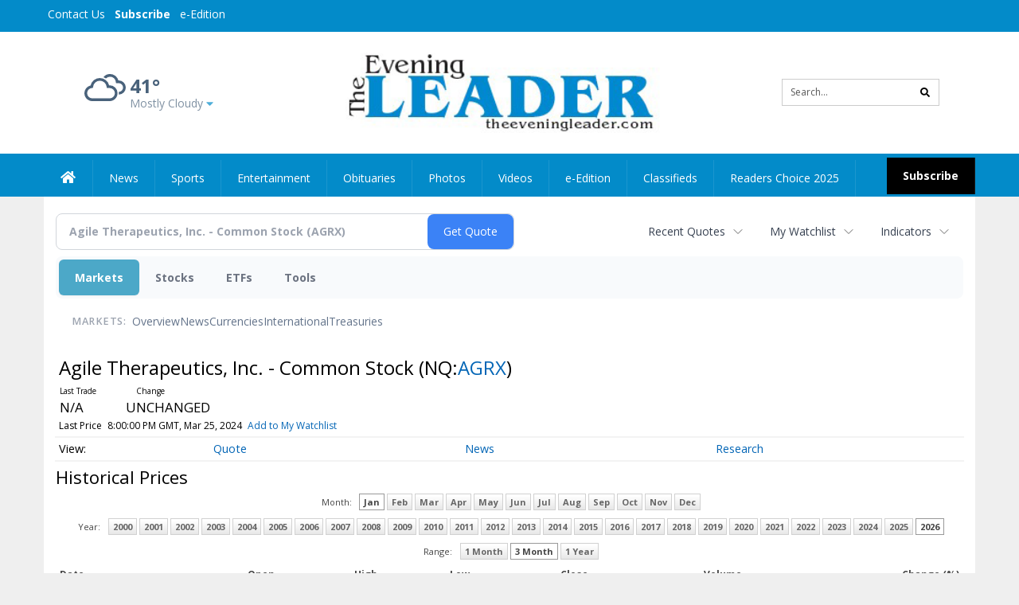

--- FILE ---
content_type: text/html; charset=utf-8
request_url: https://www.google.com/recaptcha/enterprise/anchor?ar=1&k=6LdF3BEhAAAAAEQUmLciJe0QwaHESwQFc2vwCWqh&co=aHR0cHM6Ly9idXNpbmVzcy50aGVldmVuaW5nbGVhZGVyLmNvbTo0NDM.&hl=en&v=9TiwnJFHeuIw_s0wSd3fiKfN&size=invisible&anchor-ms=20000&execute-ms=30000&cb=1s7bw4nponn5
body_size: 48155
content:
<!DOCTYPE HTML><html dir="ltr" lang="en"><head><meta http-equiv="Content-Type" content="text/html; charset=UTF-8">
<meta http-equiv="X-UA-Compatible" content="IE=edge">
<title>reCAPTCHA</title>
<style type="text/css">
/* cyrillic-ext */
@font-face {
  font-family: 'Roboto';
  font-style: normal;
  font-weight: 400;
  font-stretch: 100%;
  src: url(//fonts.gstatic.com/s/roboto/v48/KFO7CnqEu92Fr1ME7kSn66aGLdTylUAMa3GUBHMdazTgWw.woff2) format('woff2');
  unicode-range: U+0460-052F, U+1C80-1C8A, U+20B4, U+2DE0-2DFF, U+A640-A69F, U+FE2E-FE2F;
}
/* cyrillic */
@font-face {
  font-family: 'Roboto';
  font-style: normal;
  font-weight: 400;
  font-stretch: 100%;
  src: url(//fonts.gstatic.com/s/roboto/v48/KFO7CnqEu92Fr1ME7kSn66aGLdTylUAMa3iUBHMdazTgWw.woff2) format('woff2');
  unicode-range: U+0301, U+0400-045F, U+0490-0491, U+04B0-04B1, U+2116;
}
/* greek-ext */
@font-face {
  font-family: 'Roboto';
  font-style: normal;
  font-weight: 400;
  font-stretch: 100%;
  src: url(//fonts.gstatic.com/s/roboto/v48/KFO7CnqEu92Fr1ME7kSn66aGLdTylUAMa3CUBHMdazTgWw.woff2) format('woff2');
  unicode-range: U+1F00-1FFF;
}
/* greek */
@font-face {
  font-family: 'Roboto';
  font-style: normal;
  font-weight: 400;
  font-stretch: 100%;
  src: url(//fonts.gstatic.com/s/roboto/v48/KFO7CnqEu92Fr1ME7kSn66aGLdTylUAMa3-UBHMdazTgWw.woff2) format('woff2');
  unicode-range: U+0370-0377, U+037A-037F, U+0384-038A, U+038C, U+038E-03A1, U+03A3-03FF;
}
/* math */
@font-face {
  font-family: 'Roboto';
  font-style: normal;
  font-weight: 400;
  font-stretch: 100%;
  src: url(//fonts.gstatic.com/s/roboto/v48/KFO7CnqEu92Fr1ME7kSn66aGLdTylUAMawCUBHMdazTgWw.woff2) format('woff2');
  unicode-range: U+0302-0303, U+0305, U+0307-0308, U+0310, U+0312, U+0315, U+031A, U+0326-0327, U+032C, U+032F-0330, U+0332-0333, U+0338, U+033A, U+0346, U+034D, U+0391-03A1, U+03A3-03A9, U+03B1-03C9, U+03D1, U+03D5-03D6, U+03F0-03F1, U+03F4-03F5, U+2016-2017, U+2034-2038, U+203C, U+2040, U+2043, U+2047, U+2050, U+2057, U+205F, U+2070-2071, U+2074-208E, U+2090-209C, U+20D0-20DC, U+20E1, U+20E5-20EF, U+2100-2112, U+2114-2115, U+2117-2121, U+2123-214F, U+2190, U+2192, U+2194-21AE, U+21B0-21E5, U+21F1-21F2, U+21F4-2211, U+2213-2214, U+2216-22FF, U+2308-230B, U+2310, U+2319, U+231C-2321, U+2336-237A, U+237C, U+2395, U+239B-23B7, U+23D0, U+23DC-23E1, U+2474-2475, U+25AF, U+25B3, U+25B7, U+25BD, U+25C1, U+25CA, U+25CC, U+25FB, U+266D-266F, U+27C0-27FF, U+2900-2AFF, U+2B0E-2B11, U+2B30-2B4C, U+2BFE, U+3030, U+FF5B, U+FF5D, U+1D400-1D7FF, U+1EE00-1EEFF;
}
/* symbols */
@font-face {
  font-family: 'Roboto';
  font-style: normal;
  font-weight: 400;
  font-stretch: 100%;
  src: url(//fonts.gstatic.com/s/roboto/v48/KFO7CnqEu92Fr1ME7kSn66aGLdTylUAMaxKUBHMdazTgWw.woff2) format('woff2');
  unicode-range: U+0001-000C, U+000E-001F, U+007F-009F, U+20DD-20E0, U+20E2-20E4, U+2150-218F, U+2190, U+2192, U+2194-2199, U+21AF, U+21E6-21F0, U+21F3, U+2218-2219, U+2299, U+22C4-22C6, U+2300-243F, U+2440-244A, U+2460-24FF, U+25A0-27BF, U+2800-28FF, U+2921-2922, U+2981, U+29BF, U+29EB, U+2B00-2BFF, U+4DC0-4DFF, U+FFF9-FFFB, U+10140-1018E, U+10190-1019C, U+101A0, U+101D0-101FD, U+102E0-102FB, U+10E60-10E7E, U+1D2C0-1D2D3, U+1D2E0-1D37F, U+1F000-1F0FF, U+1F100-1F1AD, U+1F1E6-1F1FF, U+1F30D-1F30F, U+1F315, U+1F31C, U+1F31E, U+1F320-1F32C, U+1F336, U+1F378, U+1F37D, U+1F382, U+1F393-1F39F, U+1F3A7-1F3A8, U+1F3AC-1F3AF, U+1F3C2, U+1F3C4-1F3C6, U+1F3CA-1F3CE, U+1F3D4-1F3E0, U+1F3ED, U+1F3F1-1F3F3, U+1F3F5-1F3F7, U+1F408, U+1F415, U+1F41F, U+1F426, U+1F43F, U+1F441-1F442, U+1F444, U+1F446-1F449, U+1F44C-1F44E, U+1F453, U+1F46A, U+1F47D, U+1F4A3, U+1F4B0, U+1F4B3, U+1F4B9, U+1F4BB, U+1F4BF, U+1F4C8-1F4CB, U+1F4D6, U+1F4DA, U+1F4DF, U+1F4E3-1F4E6, U+1F4EA-1F4ED, U+1F4F7, U+1F4F9-1F4FB, U+1F4FD-1F4FE, U+1F503, U+1F507-1F50B, U+1F50D, U+1F512-1F513, U+1F53E-1F54A, U+1F54F-1F5FA, U+1F610, U+1F650-1F67F, U+1F687, U+1F68D, U+1F691, U+1F694, U+1F698, U+1F6AD, U+1F6B2, U+1F6B9-1F6BA, U+1F6BC, U+1F6C6-1F6CF, U+1F6D3-1F6D7, U+1F6E0-1F6EA, U+1F6F0-1F6F3, U+1F6F7-1F6FC, U+1F700-1F7FF, U+1F800-1F80B, U+1F810-1F847, U+1F850-1F859, U+1F860-1F887, U+1F890-1F8AD, U+1F8B0-1F8BB, U+1F8C0-1F8C1, U+1F900-1F90B, U+1F93B, U+1F946, U+1F984, U+1F996, U+1F9E9, U+1FA00-1FA6F, U+1FA70-1FA7C, U+1FA80-1FA89, U+1FA8F-1FAC6, U+1FACE-1FADC, U+1FADF-1FAE9, U+1FAF0-1FAF8, U+1FB00-1FBFF;
}
/* vietnamese */
@font-face {
  font-family: 'Roboto';
  font-style: normal;
  font-weight: 400;
  font-stretch: 100%;
  src: url(//fonts.gstatic.com/s/roboto/v48/KFO7CnqEu92Fr1ME7kSn66aGLdTylUAMa3OUBHMdazTgWw.woff2) format('woff2');
  unicode-range: U+0102-0103, U+0110-0111, U+0128-0129, U+0168-0169, U+01A0-01A1, U+01AF-01B0, U+0300-0301, U+0303-0304, U+0308-0309, U+0323, U+0329, U+1EA0-1EF9, U+20AB;
}
/* latin-ext */
@font-face {
  font-family: 'Roboto';
  font-style: normal;
  font-weight: 400;
  font-stretch: 100%;
  src: url(//fonts.gstatic.com/s/roboto/v48/KFO7CnqEu92Fr1ME7kSn66aGLdTylUAMa3KUBHMdazTgWw.woff2) format('woff2');
  unicode-range: U+0100-02BA, U+02BD-02C5, U+02C7-02CC, U+02CE-02D7, U+02DD-02FF, U+0304, U+0308, U+0329, U+1D00-1DBF, U+1E00-1E9F, U+1EF2-1EFF, U+2020, U+20A0-20AB, U+20AD-20C0, U+2113, U+2C60-2C7F, U+A720-A7FF;
}
/* latin */
@font-face {
  font-family: 'Roboto';
  font-style: normal;
  font-weight: 400;
  font-stretch: 100%;
  src: url(//fonts.gstatic.com/s/roboto/v48/KFO7CnqEu92Fr1ME7kSn66aGLdTylUAMa3yUBHMdazQ.woff2) format('woff2');
  unicode-range: U+0000-00FF, U+0131, U+0152-0153, U+02BB-02BC, U+02C6, U+02DA, U+02DC, U+0304, U+0308, U+0329, U+2000-206F, U+20AC, U+2122, U+2191, U+2193, U+2212, U+2215, U+FEFF, U+FFFD;
}
/* cyrillic-ext */
@font-face {
  font-family: 'Roboto';
  font-style: normal;
  font-weight: 500;
  font-stretch: 100%;
  src: url(//fonts.gstatic.com/s/roboto/v48/KFO7CnqEu92Fr1ME7kSn66aGLdTylUAMa3GUBHMdazTgWw.woff2) format('woff2');
  unicode-range: U+0460-052F, U+1C80-1C8A, U+20B4, U+2DE0-2DFF, U+A640-A69F, U+FE2E-FE2F;
}
/* cyrillic */
@font-face {
  font-family: 'Roboto';
  font-style: normal;
  font-weight: 500;
  font-stretch: 100%;
  src: url(//fonts.gstatic.com/s/roboto/v48/KFO7CnqEu92Fr1ME7kSn66aGLdTylUAMa3iUBHMdazTgWw.woff2) format('woff2');
  unicode-range: U+0301, U+0400-045F, U+0490-0491, U+04B0-04B1, U+2116;
}
/* greek-ext */
@font-face {
  font-family: 'Roboto';
  font-style: normal;
  font-weight: 500;
  font-stretch: 100%;
  src: url(//fonts.gstatic.com/s/roboto/v48/KFO7CnqEu92Fr1ME7kSn66aGLdTylUAMa3CUBHMdazTgWw.woff2) format('woff2');
  unicode-range: U+1F00-1FFF;
}
/* greek */
@font-face {
  font-family: 'Roboto';
  font-style: normal;
  font-weight: 500;
  font-stretch: 100%;
  src: url(//fonts.gstatic.com/s/roboto/v48/KFO7CnqEu92Fr1ME7kSn66aGLdTylUAMa3-UBHMdazTgWw.woff2) format('woff2');
  unicode-range: U+0370-0377, U+037A-037F, U+0384-038A, U+038C, U+038E-03A1, U+03A3-03FF;
}
/* math */
@font-face {
  font-family: 'Roboto';
  font-style: normal;
  font-weight: 500;
  font-stretch: 100%;
  src: url(//fonts.gstatic.com/s/roboto/v48/KFO7CnqEu92Fr1ME7kSn66aGLdTylUAMawCUBHMdazTgWw.woff2) format('woff2');
  unicode-range: U+0302-0303, U+0305, U+0307-0308, U+0310, U+0312, U+0315, U+031A, U+0326-0327, U+032C, U+032F-0330, U+0332-0333, U+0338, U+033A, U+0346, U+034D, U+0391-03A1, U+03A3-03A9, U+03B1-03C9, U+03D1, U+03D5-03D6, U+03F0-03F1, U+03F4-03F5, U+2016-2017, U+2034-2038, U+203C, U+2040, U+2043, U+2047, U+2050, U+2057, U+205F, U+2070-2071, U+2074-208E, U+2090-209C, U+20D0-20DC, U+20E1, U+20E5-20EF, U+2100-2112, U+2114-2115, U+2117-2121, U+2123-214F, U+2190, U+2192, U+2194-21AE, U+21B0-21E5, U+21F1-21F2, U+21F4-2211, U+2213-2214, U+2216-22FF, U+2308-230B, U+2310, U+2319, U+231C-2321, U+2336-237A, U+237C, U+2395, U+239B-23B7, U+23D0, U+23DC-23E1, U+2474-2475, U+25AF, U+25B3, U+25B7, U+25BD, U+25C1, U+25CA, U+25CC, U+25FB, U+266D-266F, U+27C0-27FF, U+2900-2AFF, U+2B0E-2B11, U+2B30-2B4C, U+2BFE, U+3030, U+FF5B, U+FF5D, U+1D400-1D7FF, U+1EE00-1EEFF;
}
/* symbols */
@font-face {
  font-family: 'Roboto';
  font-style: normal;
  font-weight: 500;
  font-stretch: 100%;
  src: url(//fonts.gstatic.com/s/roboto/v48/KFO7CnqEu92Fr1ME7kSn66aGLdTylUAMaxKUBHMdazTgWw.woff2) format('woff2');
  unicode-range: U+0001-000C, U+000E-001F, U+007F-009F, U+20DD-20E0, U+20E2-20E4, U+2150-218F, U+2190, U+2192, U+2194-2199, U+21AF, U+21E6-21F0, U+21F3, U+2218-2219, U+2299, U+22C4-22C6, U+2300-243F, U+2440-244A, U+2460-24FF, U+25A0-27BF, U+2800-28FF, U+2921-2922, U+2981, U+29BF, U+29EB, U+2B00-2BFF, U+4DC0-4DFF, U+FFF9-FFFB, U+10140-1018E, U+10190-1019C, U+101A0, U+101D0-101FD, U+102E0-102FB, U+10E60-10E7E, U+1D2C0-1D2D3, U+1D2E0-1D37F, U+1F000-1F0FF, U+1F100-1F1AD, U+1F1E6-1F1FF, U+1F30D-1F30F, U+1F315, U+1F31C, U+1F31E, U+1F320-1F32C, U+1F336, U+1F378, U+1F37D, U+1F382, U+1F393-1F39F, U+1F3A7-1F3A8, U+1F3AC-1F3AF, U+1F3C2, U+1F3C4-1F3C6, U+1F3CA-1F3CE, U+1F3D4-1F3E0, U+1F3ED, U+1F3F1-1F3F3, U+1F3F5-1F3F7, U+1F408, U+1F415, U+1F41F, U+1F426, U+1F43F, U+1F441-1F442, U+1F444, U+1F446-1F449, U+1F44C-1F44E, U+1F453, U+1F46A, U+1F47D, U+1F4A3, U+1F4B0, U+1F4B3, U+1F4B9, U+1F4BB, U+1F4BF, U+1F4C8-1F4CB, U+1F4D6, U+1F4DA, U+1F4DF, U+1F4E3-1F4E6, U+1F4EA-1F4ED, U+1F4F7, U+1F4F9-1F4FB, U+1F4FD-1F4FE, U+1F503, U+1F507-1F50B, U+1F50D, U+1F512-1F513, U+1F53E-1F54A, U+1F54F-1F5FA, U+1F610, U+1F650-1F67F, U+1F687, U+1F68D, U+1F691, U+1F694, U+1F698, U+1F6AD, U+1F6B2, U+1F6B9-1F6BA, U+1F6BC, U+1F6C6-1F6CF, U+1F6D3-1F6D7, U+1F6E0-1F6EA, U+1F6F0-1F6F3, U+1F6F7-1F6FC, U+1F700-1F7FF, U+1F800-1F80B, U+1F810-1F847, U+1F850-1F859, U+1F860-1F887, U+1F890-1F8AD, U+1F8B0-1F8BB, U+1F8C0-1F8C1, U+1F900-1F90B, U+1F93B, U+1F946, U+1F984, U+1F996, U+1F9E9, U+1FA00-1FA6F, U+1FA70-1FA7C, U+1FA80-1FA89, U+1FA8F-1FAC6, U+1FACE-1FADC, U+1FADF-1FAE9, U+1FAF0-1FAF8, U+1FB00-1FBFF;
}
/* vietnamese */
@font-face {
  font-family: 'Roboto';
  font-style: normal;
  font-weight: 500;
  font-stretch: 100%;
  src: url(//fonts.gstatic.com/s/roboto/v48/KFO7CnqEu92Fr1ME7kSn66aGLdTylUAMa3OUBHMdazTgWw.woff2) format('woff2');
  unicode-range: U+0102-0103, U+0110-0111, U+0128-0129, U+0168-0169, U+01A0-01A1, U+01AF-01B0, U+0300-0301, U+0303-0304, U+0308-0309, U+0323, U+0329, U+1EA0-1EF9, U+20AB;
}
/* latin-ext */
@font-face {
  font-family: 'Roboto';
  font-style: normal;
  font-weight: 500;
  font-stretch: 100%;
  src: url(//fonts.gstatic.com/s/roboto/v48/KFO7CnqEu92Fr1ME7kSn66aGLdTylUAMa3KUBHMdazTgWw.woff2) format('woff2');
  unicode-range: U+0100-02BA, U+02BD-02C5, U+02C7-02CC, U+02CE-02D7, U+02DD-02FF, U+0304, U+0308, U+0329, U+1D00-1DBF, U+1E00-1E9F, U+1EF2-1EFF, U+2020, U+20A0-20AB, U+20AD-20C0, U+2113, U+2C60-2C7F, U+A720-A7FF;
}
/* latin */
@font-face {
  font-family: 'Roboto';
  font-style: normal;
  font-weight: 500;
  font-stretch: 100%;
  src: url(//fonts.gstatic.com/s/roboto/v48/KFO7CnqEu92Fr1ME7kSn66aGLdTylUAMa3yUBHMdazQ.woff2) format('woff2');
  unicode-range: U+0000-00FF, U+0131, U+0152-0153, U+02BB-02BC, U+02C6, U+02DA, U+02DC, U+0304, U+0308, U+0329, U+2000-206F, U+20AC, U+2122, U+2191, U+2193, U+2212, U+2215, U+FEFF, U+FFFD;
}
/* cyrillic-ext */
@font-face {
  font-family: 'Roboto';
  font-style: normal;
  font-weight: 900;
  font-stretch: 100%;
  src: url(//fonts.gstatic.com/s/roboto/v48/KFO7CnqEu92Fr1ME7kSn66aGLdTylUAMa3GUBHMdazTgWw.woff2) format('woff2');
  unicode-range: U+0460-052F, U+1C80-1C8A, U+20B4, U+2DE0-2DFF, U+A640-A69F, U+FE2E-FE2F;
}
/* cyrillic */
@font-face {
  font-family: 'Roboto';
  font-style: normal;
  font-weight: 900;
  font-stretch: 100%;
  src: url(//fonts.gstatic.com/s/roboto/v48/KFO7CnqEu92Fr1ME7kSn66aGLdTylUAMa3iUBHMdazTgWw.woff2) format('woff2');
  unicode-range: U+0301, U+0400-045F, U+0490-0491, U+04B0-04B1, U+2116;
}
/* greek-ext */
@font-face {
  font-family: 'Roboto';
  font-style: normal;
  font-weight: 900;
  font-stretch: 100%;
  src: url(//fonts.gstatic.com/s/roboto/v48/KFO7CnqEu92Fr1ME7kSn66aGLdTylUAMa3CUBHMdazTgWw.woff2) format('woff2');
  unicode-range: U+1F00-1FFF;
}
/* greek */
@font-face {
  font-family: 'Roboto';
  font-style: normal;
  font-weight: 900;
  font-stretch: 100%;
  src: url(//fonts.gstatic.com/s/roboto/v48/KFO7CnqEu92Fr1ME7kSn66aGLdTylUAMa3-UBHMdazTgWw.woff2) format('woff2');
  unicode-range: U+0370-0377, U+037A-037F, U+0384-038A, U+038C, U+038E-03A1, U+03A3-03FF;
}
/* math */
@font-face {
  font-family: 'Roboto';
  font-style: normal;
  font-weight: 900;
  font-stretch: 100%;
  src: url(//fonts.gstatic.com/s/roboto/v48/KFO7CnqEu92Fr1ME7kSn66aGLdTylUAMawCUBHMdazTgWw.woff2) format('woff2');
  unicode-range: U+0302-0303, U+0305, U+0307-0308, U+0310, U+0312, U+0315, U+031A, U+0326-0327, U+032C, U+032F-0330, U+0332-0333, U+0338, U+033A, U+0346, U+034D, U+0391-03A1, U+03A3-03A9, U+03B1-03C9, U+03D1, U+03D5-03D6, U+03F0-03F1, U+03F4-03F5, U+2016-2017, U+2034-2038, U+203C, U+2040, U+2043, U+2047, U+2050, U+2057, U+205F, U+2070-2071, U+2074-208E, U+2090-209C, U+20D0-20DC, U+20E1, U+20E5-20EF, U+2100-2112, U+2114-2115, U+2117-2121, U+2123-214F, U+2190, U+2192, U+2194-21AE, U+21B0-21E5, U+21F1-21F2, U+21F4-2211, U+2213-2214, U+2216-22FF, U+2308-230B, U+2310, U+2319, U+231C-2321, U+2336-237A, U+237C, U+2395, U+239B-23B7, U+23D0, U+23DC-23E1, U+2474-2475, U+25AF, U+25B3, U+25B7, U+25BD, U+25C1, U+25CA, U+25CC, U+25FB, U+266D-266F, U+27C0-27FF, U+2900-2AFF, U+2B0E-2B11, U+2B30-2B4C, U+2BFE, U+3030, U+FF5B, U+FF5D, U+1D400-1D7FF, U+1EE00-1EEFF;
}
/* symbols */
@font-face {
  font-family: 'Roboto';
  font-style: normal;
  font-weight: 900;
  font-stretch: 100%;
  src: url(//fonts.gstatic.com/s/roboto/v48/KFO7CnqEu92Fr1ME7kSn66aGLdTylUAMaxKUBHMdazTgWw.woff2) format('woff2');
  unicode-range: U+0001-000C, U+000E-001F, U+007F-009F, U+20DD-20E0, U+20E2-20E4, U+2150-218F, U+2190, U+2192, U+2194-2199, U+21AF, U+21E6-21F0, U+21F3, U+2218-2219, U+2299, U+22C4-22C6, U+2300-243F, U+2440-244A, U+2460-24FF, U+25A0-27BF, U+2800-28FF, U+2921-2922, U+2981, U+29BF, U+29EB, U+2B00-2BFF, U+4DC0-4DFF, U+FFF9-FFFB, U+10140-1018E, U+10190-1019C, U+101A0, U+101D0-101FD, U+102E0-102FB, U+10E60-10E7E, U+1D2C0-1D2D3, U+1D2E0-1D37F, U+1F000-1F0FF, U+1F100-1F1AD, U+1F1E6-1F1FF, U+1F30D-1F30F, U+1F315, U+1F31C, U+1F31E, U+1F320-1F32C, U+1F336, U+1F378, U+1F37D, U+1F382, U+1F393-1F39F, U+1F3A7-1F3A8, U+1F3AC-1F3AF, U+1F3C2, U+1F3C4-1F3C6, U+1F3CA-1F3CE, U+1F3D4-1F3E0, U+1F3ED, U+1F3F1-1F3F3, U+1F3F5-1F3F7, U+1F408, U+1F415, U+1F41F, U+1F426, U+1F43F, U+1F441-1F442, U+1F444, U+1F446-1F449, U+1F44C-1F44E, U+1F453, U+1F46A, U+1F47D, U+1F4A3, U+1F4B0, U+1F4B3, U+1F4B9, U+1F4BB, U+1F4BF, U+1F4C8-1F4CB, U+1F4D6, U+1F4DA, U+1F4DF, U+1F4E3-1F4E6, U+1F4EA-1F4ED, U+1F4F7, U+1F4F9-1F4FB, U+1F4FD-1F4FE, U+1F503, U+1F507-1F50B, U+1F50D, U+1F512-1F513, U+1F53E-1F54A, U+1F54F-1F5FA, U+1F610, U+1F650-1F67F, U+1F687, U+1F68D, U+1F691, U+1F694, U+1F698, U+1F6AD, U+1F6B2, U+1F6B9-1F6BA, U+1F6BC, U+1F6C6-1F6CF, U+1F6D3-1F6D7, U+1F6E0-1F6EA, U+1F6F0-1F6F3, U+1F6F7-1F6FC, U+1F700-1F7FF, U+1F800-1F80B, U+1F810-1F847, U+1F850-1F859, U+1F860-1F887, U+1F890-1F8AD, U+1F8B0-1F8BB, U+1F8C0-1F8C1, U+1F900-1F90B, U+1F93B, U+1F946, U+1F984, U+1F996, U+1F9E9, U+1FA00-1FA6F, U+1FA70-1FA7C, U+1FA80-1FA89, U+1FA8F-1FAC6, U+1FACE-1FADC, U+1FADF-1FAE9, U+1FAF0-1FAF8, U+1FB00-1FBFF;
}
/* vietnamese */
@font-face {
  font-family: 'Roboto';
  font-style: normal;
  font-weight: 900;
  font-stretch: 100%;
  src: url(//fonts.gstatic.com/s/roboto/v48/KFO7CnqEu92Fr1ME7kSn66aGLdTylUAMa3OUBHMdazTgWw.woff2) format('woff2');
  unicode-range: U+0102-0103, U+0110-0111, U+0128-0129, U+0168-0169, U+01A0-01A1, U+01AF-01B0, U+0300-0301, U+0303-0304, U+0308-0309, U+0323, U+0329, U+1EA0-1EF9, U+20AB;
}
/* latin-ext */
@font-face {
  font-family: 'Roboto';
  font-style: normal;
  font-weight: 900;
  font-stretch: 100%;
  src: url(//fonts.gstatic.com/s/roboto/v48/KFO7CnqEu92Fr1ME7kSn66aGLdTylUAMa3KUBHMdazTgWw.woff2) format('woff2');
  unicode-range: U+0100-02BA, U+02BD-02C5, U+02C7-02CC, U+02CE-02D7, U+02DD-02FF, U+0304, U+0308, U+0329, U+1D00-1DBF, U+1E00-1E9F, U+1EF2-1EFF, U+2020, U+20A0-20AB, U+20AD-20C0, U+2113, U+2C60-2C7F, U+A720-A7FF;
}
/* latin */
@font-face {
  font-family: 'Roboto';
  font-style: normal;
  font-weight: 900;
  font-stretch: 100%;
  src: url(//fonts.gstatic.com/s/roboto/v48/KFO7CnqEu92Fr1ME7kSn66aGLdTylUAMa3yUBHMdazQ.woff2) format('woff2');
  unicode-range: U+0000-00FF, U+0131, U+0152-0153, U+02BB-02BC, U+02C6, U+02DA, U+02DC, U+0304, U+0308, U+0329, U+2000-206F, U+20AC, U+2122, U+2191, U+2193, U+2212, U+2215, U+FEFF, U+FFFD;
}

</style>
<link rel="stylesheet" type="text/css" href="https://www.gstatic.com/recaptcha/releases/9TiwnJFHeuIw_s0wSd3fiKfN/styles__ltr.css">
<script nonce="i6aQ9fRJw4HyZ0cCWWPEnQ" type="text/javascript">window['__recaptcha_api'] = 'https://www.google.com/recaptcha/enterprise/';</script>
<script type="text/javascript" src="https://www.gstatic.com/recaptcha/releases/9TiwnJFHeuIw_s0wSd3fiKfN/recaptcha__en.js" nonce="i6aQ9fRJw4HyZ0cCWWPEnQ">
      
    </script></head>
<body><div id="rc-anchor-alert" class="rc-anchor-alert"></div>
<input type="hidden" id="recaptcha-token" value="[base64]">
<script type="text/javascript" nonce="i6aQ9fRJw4HyZ0cCWWPEnQ">
      recaptcha.anchor.Main.init("[\x22ainput\x22,[\x22bgdata\x22,\x22\x22,\[base64]/[base64]/[base64]/[base64]/cjw8ejpyPj4+eil9Y2F0Y2gobCl7dGhyb3cgbDt9fSxIPWZ1bmN0aW9uKHcsdCx6KXtpZih3PT0xOTR8fHc9PTIwOCl0LnZbd10/dC52W3ddLmNvbmNhdCh6KTp0LnZbd109b2Yoeix0KTtlbHNle2lmKHQuYkImJnchPTMxNylyZXR1cm47dz09NjZ8fHc9PTEyMnx8dz09NDcwfHx3PT00NHx8dz09NDE2fHx3PT0zOTd8fHc9PTQyMXx8dz09Njh8fHc9PTcwfHx3PT0xODQ/[base64]/[base64]/[base64]/bmV3IGRbVl0oSlswXSk6cD09Mj9uZXcgZFtWXShKWzBdLEpbMV0pOnA9PTM/bmV3IGRbVl0oSlswXSxKWzFdLEpbMl0pOnA9PTQ/[base64]/[base64]/[base64]/[base64]\x22,\[base64]\x22,\x22wqjCkHYHwpHCicK9WcOiwovDgE4ZEjDCtcK4w47Co8K6CSlJaSs3c8KnwrvChcK4w7LCrFTDoiXDocKKw5nDtVtpX8K8acO4cF9yRcOlwqgYwrYLQk/Dr8OeRjZuNMK2woTCjwZvw45RFHEHfFDCvF/CtMK7w4bDpsOQAAfDvcK6w5LDisKTCDdKCUfCq8OFX0nCsgsrwqlDw6JuB2nDtsOjw5BOF0h3GMKpw7pHEMK+w7tnLWZFAzLDlWUqRcOlwpthwpLCr0LCpsODwpFsZsK4b1xnM14cwp/DvMOfVMKww5HDjAlVVWDCuWkewp9iw5vClW9nUAhjwrrCgDsSVkYlAcOCJ8Onw5kEw57DhgjDmlxVw7/DtA83w4XCtSsEPcOzwr9Cw4DDicOOw5zCosKHJcOqw4fDqVMfw5F2w7p8DsKwHsKAwpAUZMOTwoocwr4BSMOpw6w4FwDDucOOwp8Yw4wiTMKEIcOIwrrCmMOiWR1HWD/CuTjCnTbDnMKMSMO9wp7CvcOPBAIwNw/[base64]/CgcObHsKvY8K7wpDCoz7CjcKsdMKaCVY1w6DDhMKIw44SOcKAw4fCtRrDvMKWM8Kiw7Bsw73Cp8OmwrzClQg2w5Qow6jDk8O6NMKZw7zCv8KuacOlKAJHw6ZZwpxlwr/[base64]/DkMO+wrZ8wrLDiUbDo8KyJMKXFmnDj8KOXMK6wobCiDnCr8OKQ8KKZn/CqQXDusOsJCbCijvDs8KtVcKtJ2YvflZCHGnCgMKqw5UwwqVGPhFrw5/CkcKKw4bDkMKaw4PCgh8ZOcOBMAfDgAZ6w4HCgcOPc8OTwqfDqQPDn8KRwqRfJcKlwqfDiMONeSgva8KUw6/[base64]/Cjz/[base64]/[base64]/DihbCmcKKU2HDscO8acOEw5lESgcBTFLCvMOrYm3Dp287fxdgDw/CtmPDssO1QcOAJ8KUU37DhinDihvDiFtdwoQbRcOEaMO2wq/DlG8xTnrCj8KYKQ11w4hvw6AMw6owZgI3wrYrF3DCoA/Cg2NJwr7Cl8KJwoVbw5nDisO5eFpwUcKSSMOPw7xkacO7wod6MUVnw5/CnQ1nZMOcW8OkPsOZwqpRTcO1w6vDuj4QJkBSdsOHX8Kcw7M1bkLDnFV9L8OrwqLClXjDqykiw5jDhSXCusKhw4TDvE0bfnB9BMO4woo3K8KmwofDmcKGwrXDvTMsw7JzWmFcMMOlw67Cn3AYVsK4wpPCqlBKDEjCqRwsQsOBCcKiYQ/DpMOLScKGwr4zwrbDtwvDqyJWGgVrFlXDgMOYKGXDoMKTKcKXBkVLGcKMw4RXbMKswrVIw4XCljXCl8K/QkfCpjDDmnTDlcKqw5FdccKpworDlcOiGcO1w7vDscOIwpJwwoHDncOqEgoYw6HDvkYyQyTChcODFsOZJysbaMKyO8KEak82w6gtERDCgj3DjX/Cv8OQIcKFBMK9w5JGXWpRw51yPcONVyIIXRTCgcOAw5EFPExswopwwpXDpzvDhcOew5bDll0WEzsZEG8fw4JDwqN7w64jJ8O9ccOkV8OgfH4IFyHCmUM2UcOCeD8YwqDCqA1FwozDhGTCpELDocK+woHCssOzAsOBY8KhFEbCsULCs8OSw7/DpcKRORzDvsOtY8K1w4LDjAPDq8O/YsKzCw5daRknJ8OcwrfCqH3ClMOeAsOSw6nCrDrDscO4wr07wqUpw5lTGMORNWbDh8KOw6DDi8Orw4ASw7sIAQLDrV8rWMOFw4PCtH/DnsOkesO/ZcKtw79+wqfDsRHDj1wHEsO1HcOrFRRqQ8KcV8OAwrAhN8OrYHTDp8Knw63Dl8ONNmvCsWc2Y8K5KFfDjsOFw6k4w5ZsfioPTMOnPMKTw4rDuMOEw4/Co8Knw7TCp2nCtsKPw5xFQw/CihfDosKhSMOuw7PDqntow6/CqxgHwqvDqXjDhhAIc8OIwqAjw5J3w7PCuMOZw5TCljRWIiXDoMOCaVwIUMOcw7EnPyvClMONwpzCsxtVw4cZT2Qlwrguw7/CqcKOwpYcwqzCqsOzwpRFwpc7w6BvKF7CrjZAPhNpwpM5VlNhGMKpwp/[base64]/[base64]/ZF3DuijDtVxyVnbDgMKGwp4+bXfCt2TDlGHDhMK5E8OtWcOYwpJlCcK7eMOQw496wqXCkRBUwoUSG8OJwp7Dm8OFVsO0esOhVRDCocK2QsOmw5BDw4pTJmcMdsKtwq/Cv2fDrHnCi0jDksOIwrJ8wrAtwpPCqGZuP15Kw75MczjCjxYeUTTCrzzChFFhCDUgAgHCm8O7OcOBccOGwpnCsyfDjMKSHcOBw7pmeMO6HlbCssK4ZFNvNcO2A0rDpsOdTjzClsOnw67DhcOiMcO/M8KfSQFnAy3DrsKqIAXCh8Kfw7zCj8ObbDzCvSk+DcKRF1zCo8Kzw4Y/KsKbw7JKUMOcEMKJwqvCp8KEwrfCksOXw6p9QsKkwo4QBSsmwprChMO/HA1YMCNfwoUNwpRBZMOMXMKEw5RzMMKawqkWw797wpPCjzwiw6Qiw60WJXo5wofCgmh0ZsORw7x8w4Q0w6d1TsOAw5rDtMKnw5woR8OIcEXDqg/CsMOvwqjDqAzDu2PDiMOQwrfCtzbCuXzDhiPCt8Oawp3ClcOFFcOXw7MkI8OMS8KSMMOYLcK0w6o2w7hCw4fDpMKQw4N6L8KlwrvDjh1TPMKuw5dUw5Myw6xkw691FMKMDMOtIsOwKhk7aBtMYyPDvgzDrMKGFMOhwpBSbQsWAsODwqjDmATDhFRhH8Kmw6/Cs8O9w4fDrcKpAcOOw7HDqwPClMOnwoTDoEVLCsO6wo5KwrZnwqBpwplKwrJ5wq1YHRtFMsKKWcKww4RgRsK9wovDmMKew5vDusKKO8KSCADCo8K2AytCCcOWY37Dg8K7Y8KRMDh8FMOiGX0HwpjDjyYqesKww7oKw5rCl8KLwqrCn8KUw5/CvD3CqF7CisOofXFGdC8mwonCtk7DjhzCtiPCtMKSw7kawpkGw5FTWXRfcxrCvn8SwrRIw6B/[base64]/CmBTDrcKjwqEqE8Otw7jDj3/CjnjDq8Kjwr4qV0odw5EFwrYTcMOHFMOUwrnCmiHCjGTChcKtYQxVWMKFwoHCj8O+wpjDhcKhNzIZXy3DizXDjsKQQHE9RMKhYsO1w7TDr8O4C8Kzw4kiS8KUwoZlG8OOw7fDklsiw5LDssKvE8O8w71tw59Rw7/CoMOkasK9wox8w5PDksKSIw/Dk0lQw7DCkcOFSHDDgSPCusKfGcOeMhrCncKAT8OPXQQAwr1nG8KFaiQewqU2KCNdwq5Lwq1QUcOSWMOJw7dvenTDj2DCvh8kwpzDqMKLwoNVWsK4w5bDqjLDgAXCg159H8Klwr3CjjTCpMKtD8O3OsKhw50WwoprekZxPFXDqsOXNg/DoMKvwozCjMO2ZxcxGMKVw4EpwrDChUFdXydDwow6w5IwOGFJK8Oiw7dxfV/Cj0HDrDsYwo/DmcO6w4o/w43DqSpjw6/CucKgTMOKNW8TXnR1w6jCpRnDtCo6XxTCoMOVb8KvwqUkwppRYMKLwrjDoF3DuQ12wpM0WMO7AcK5wp3Cpw9cwp1QJFbDm8K+wqnCh0fCqsK0wpZXwrZPHgrCkTB9TX3DiC/[base64]/ClsK+GMKBwpTDj2jCnsO3woQCwoDDi2BHHQMxXcKdw7c9wqfDrcKOVMOmw5fCksK9w6fDq8OAIy59NsKWVsOhQCQeV0rCqC4Lwq0bCAnDuMO5O8O7CMKgwpsaw7TCnjhCw4PCo8KnYMODDCPDt8Krwp1/ahHDjcKTHndUwqsQbcOgw7giw4XCqATCjS/CvRjDmMONEcKiwqfDogjDuMKWw7bDq2h8PcKQAsO+w6XDvWbCqsKWa8KjwobCq8K7HQYDwqjCr1HDijjDiDJtU8OzX2VTGMOpw7vCg8KtOkDCtj/CiQ/ChcKAw5FMwrsEJcOCw7rDusO+w6EFwr80GsO1FBtDwqVxKXbDg8OUD8O8w4HCmj0tFArClxLDgsOFwoPCuMOJw7/[base64]/BsOWwo8tw4LCkyLCoMOBN3w8DnTDqkXCqytcwolhRcOLMno/[base64]/ClDoaEmDDlcK2woDDixHDt8OhGlTDhsOUPSNtw4NzwonDt8KafB/DscO1N0wGG8KoYi/DuDnDuMOxT2DCsTsRAcKKwobClcK7c8Ouw4rCtQQTwr5vwrBvJSTCjcOhDMKlwqlLZ2NMChhmCMKoAChjU3/Dvj4JHxxjw5bCrC/[base64]/DlBAYwpfDt8OQIxPDp8K4LiREIsKaw5HDlsKkw73CqDHCtsOoBXrCqsKMw4AewovCkDPCvcKdcMO7w7JleUEiw5bCqE1QRSfDojpkdCYYw4UXw4vDgsKAw7MOTmAfcyx5wpbDoW3Ds0Y8OsOMLDrDucKqdU7DmETDpsOcEkdJJMKHw4/DhFcxw6zCkMOcd8OTw7/CusOBw7lKw5rDssKrXwjCsxlUwo3Cv8KYw5RHWCrDscO2QcOGw60VG8O/w4/[base64]/PkNiLmtLw4MfDnvDs8OhWsOZwqbDvxHCocOLHcOgZFRyworDg8K3SgATwpA0aMOfw4XDnxDDm8Kae1fCrMKbw47CscO1w5cDw4fCjsKdDDM0w4bCknrCvxbCon84UxE1dy5owo/CtMOtw74ww6nClMKddlXDhcK/[base64]/Dp8KhUxnDrRnCkMOxMxN0wr0Mw48cw4Jqw47Ch18Iw4MPJMOww68/wpzDsB56W8Ocw6HDvcOcHsKyRgJ6LUECcTLDjcOXQcO5JcOrw74tcsOPCcOuR8OcEsKWwq/ChgPDnTh5RgHDt8KlUCzCmcOSw5jCh8OrBinDhcOHeS5HQQvDo2plwqPCssKtcsOnWsOYw7rDuj3CmWJ1w6HDpsK4Dh/[base64]/CvsK9CwHCrcKfRF3DhjQMw6EVRcKVHsOZN8Oywooww7DDrj1Jw6lpw6IIw5l0wrJiecOhI0N7wolawopsCgDCsMOhw5nCqy05wrlvbsKhworDgsKxQG5qw7LCjBnCrHnDvcOwbSBLw6rCnXYYw4zCkyltRHTDn8OTwosvwrbDk8KOwoE/woNHXcO1w6jDiVTCisOFw7nCkMKswoAcw4sXBDzDuTJswoskw7VXGwrCsywsH8OTYgxxewDDhsKtwpnConzCvsOvw6cHA8K2CsO/[base64]/CtAZhfl3CuzYawponwrRnbUcaP8Oyw63ChcKawoFhw5TCusKWNAHCicOmwrxqwrHCvUzCgcOqNhbCg8Kxw5dMw5oGwo3DosKgwokKwrLCo0LDocK0wqFEHiPCnsKQSVfDhGARa37Cm8Oxb8KSY8Ogw7NdCMKaw5Z6FHh/CCzCrggZNBd8w59/Ul89eRYKSU8Vw5U8w7Ekwp4ewpzCuikywpMlw6NfasOjw707K8K3MMOyw5BYw4tzWlFrwow0EsKGw6pGw6PDvldYw6I6HcKqIQdtwoTDrcO7U8OtwoowAjwdP8OeOwjDjT99w63DgMOZNm/DgyzCuMOWGMKVVsK6Y8O3wofCg3AiwqQQw6HDmXPCnMOBIMOpwo3ChcOmw58GwrgGw4oiEijCv8KxIsKtM8OKelDDjkDCt8K3w5/CrEUBwqwCw6XCvMOiw7Vwwr/ChsOfU8KrXMO8JMKFQC7Dr1F7w5XDu19DCiHDv8ODBT17GMKcDMKWw7Q2HETDkMKie8OkcjXDhEDCicKXwoHCpGYiw6QMw4YDw6vDiC3Dt8KZI09/[base64]/IWx5w4/[base64]/CpWlGJkcJwqE9I8OFw4jCm8OsYMKkHx9neAoZwr5OwrzCmcOdJxxIUcKpw4M9w4JFBEVVHW/Dk8K8TxEzUBvChMOHw6LDhhHCiMO5ZgJjLwjDvsOBATDCh8Oaw7bDjj7DkyYBVMKIw7Iow7jCuil7wrfDl3EyH8O4w40iw7tfw5IgJMK7MMOdWMOvPcKSwpwowoQyw7dXV8OaPsOGAMKSw5nCs8K/w4fDuDNZw7jDk0w3B8OecsKWfcKEa8OlE2hFWsOBwpDDtsOiwpbCmcK4YHZALMKqQmN9wpXDlMKKw7zCqcKMCcOPFitLbFdyU2JcVsOld8KZwp/CrMKCwo0gw6/Cm8OLw7FAZcOhTMOIQcOdw44swp/CrsOjwrDDhMK5wrkJBU/DuU/Ci8OkCmLCvcKTw4bDrmLDoE7ChsKYwqhRHMOcf8OXw6LChxTDjxdCwoDDgcKhYsO9w4XDm8Ouw7l5R8Ktw5rDuMOpJsKpwp5WNMKPayTDqcKPw6XCoBQ/w5PDlcKLQWXDv2TDvcKdw7Vbw4Q9bsKUw5N5Y8OSXQrCmMKNMTnClHLDri1LYMOEU1TDnULDtC7Cj3HDhGPDiVhUVcOXTcKawojDicKrwoHDmjzDhFDDvE3CmMKgw48+MxbDizPCgRDCscKhGcOxwrZ2woQtecKrfHVUw7JWSAR5wq7ChMOYDMKCFxfDpmXCs8O+wp/CnTFZwprDsnrDuXsoAwHDv2g5ZCjDt8O0LMOEw4USw59Dw7EcdR90JlDCosK2w4XCgWRsw5rCrQ7DmRXDjMKUw5cNMUIgRsKyw6jDnsKSWcK0w5NPwpATw4VDF8KpwrV6w5Eiwq5vP8OmLQ9MWMKqw6Q1wp7DrsOdwpopw63DigLDii/CocKJKGFmHcOJT8KtGmlCw6Vqw4lhwo05wqh3w73DqQTDvMKIMMOUw7Udw5DDp8KdKMK/w4HDkgpZSiXDrwrCrcKoK8KVF8OSGDZQw6IGw7DDomMewofDnHNMbsOZfGzCq8OAJsOeQ1xmEsObwoIMwqIOw6XDmyTDlT1Fw7cfTnHCrMOFw5DDhsKCwograA4cw41wwojCtsORw61+wo5jwo/[base64]/CvHsYw5nDmcOJIHnCmsOgwqXDp8OmwqnCkiXDl8K/b8OAHMKTwq/CrsKGw4bCmcOzw5fClMK3wpREfVIPwrXDi1rCiyxRT8KiXMK6wrLCu8Otw6UUwrzCssKtw5g1TARrLQRUwqNvw4vDmMOPTMOQAgHCscOSwpjCmsOnHsO4G8OqQcKwXcO9eyPDhirCnVHDuH/[base64]/[base64]/esK9wpQZw73CtMOyM8K+fQPDihcAwrAzYcKnwozDpcKjwq4Kwp5/QSzDqk3CpB/CvnDDmwlnwrglOw8rDHNew7o1HMORwqPDkBvDpMOvNG/CmwrChTXDgFZScBwySQFyw6VSVsOjf8OPw6MGbE/CnsKKw57DhwfDq8OiUx8SK3PDo8OLwpJOw4Y+woDDtFEQEsKgPcOFck3CuSkVwqLDg8KtwpcjwpgZfMOZw60dw6g/wpEDRMK6w7DDpcKXGMOcI1zCohpOwrTChjjDj8Kdw7oZGMOdw53CngxqIVnDrmc4ElPDoVlAw7HCqMOxw5xOTzMlIMOFwrHDhsOMaMOtw4FJwo0Zb8OuwqtTTsK4VBI7NDJ4wo3CtsOywo7CscOhOjAEwoEeesK5RQ/CjWLCm8KTw4oEEy9gwpt8wqhSFsO6bcOSw7Ylc3lkWwXCp8OXQ8OVe8KKCsO2w58cwqJPwqDCnMK9w7owL2nCncK9w7o7A2LDj8Ouw6/CicO1w4J5wpFPQBLDj1vCrDfCpcKAw5DCpgNdK8KKwq7DsiVENQHDghURwpk7LcKIAAJXbFTDh1Bvw7VDwqnDiADDtWUowrsBHU/CiCHCvcOowrEFciTDk8OBwpvCoMKjwo0ge8O2IynDnsOIRBlBw5BLDRdHbcO7JsKpMGbDkjcZWEzCtG9CwpVXIm/[base64]/[base64]/ClMKAw7zCrsKdw50LRcOKwrzDiybDicOQQsOxKjnCpcKIXDrCr8Ocw7xawpfCscOWwp0LLw/CksKEVgI3w4TCowNsw4TDnzBlf30Kw49Uwr5oa8O/[base64]/Cu07CgjzDqQ50bsKCwo/ChMKbw6TCgy94wrrDuMOWaQLClMO+w4jCq8ObUzYqwo3CjS4BP01Uw7nDgcOPw5TCrUBNCWnDihXCl8KkMcKDE1BXw6rDi8KVAMKMwrNNw7ptw6/CrWHCt30/[base64]/wqJAw7HDmsK2w54bw7bCqMKnWyU3w6UNQcKhXxLDuMOKIMKbdDEIw5TDkALDl8KCZmZxMcOswrLDhTkLwpjDtsOdw51Pw7vDpV5XL8KfcMOANGrDgsKBcWp9w5orIMO2BV3Dn1lzwpsTwpMvwqd0by7CkyjCp1/DqhTDmkTDuMOVPXp9djRhwoDDmj5pwqPChsKdwqMVwo/DlcK8IxsmwrF3wqd5VsK3CELCjXvDlMK3XkFvPBHDl8KTfX/CgG0gwpwsw4oAezw5YjnCscK/[base64]/[base64]/woPCicO2wpBkwrLCphXDqyVCc03Crj/DhcKLwrV9woTDihXCqCsZwpbCtcKew4zCrDQXwpDDjmfCiMKxaMKzw63DpMKxw6XCm1UkwqEEwovCgsOcRsKNwrzCixYKJzZpYMKxwqtgegkXw5t5V8KWwrLCpcOLB1bCj8O/BsOJbsKwBxYlwpLCs8KYTFvCs8KXImLClMKRYcK0wq5/[base64]/Do25SAx7DhMO/[base64]/[base64]/w7vCk8KRVCPDkhHDmsKbJj1BwojDn3lnw6glF8KfbcOlSDInwqRtQsOGF3IQwp8cwq/Du8K6FMK7dSfCvyrCmQzDpkTChMKRw7DDm8O6w6JpAcOmfTAZYwwrBBrDjWPCvTTDilPDmSZZCMK4HcOCwo/DnhjDs1zDrMKTXTzDksKAC8O+wrnDpcKUVcOhNsKIw40cP0IPw4bDlX3CrcKKw7/CkW7ChFPDoxRrw4/Cn8O0wogpWsKPw5TCsjXDj8OYMRvCqsOSwrolUgtfC8OzBEFkwp9zTMOnwoLCjMK+KsKtw7rDpcK7wpLCkjhAwoQ0wpgsw6HChsKqWU7CuGnCpcOtQQYQwohHw418DsKScDUcwp3CisOow7AOLTg/bcOuS8KGWsKMfRwXwq1Zw51/RcK0PsOJLsONY8O8wrZqw5DCisKRw6XCoUgtYcOiw4wKwqjDk8KHwo8rwoR9Jk1+TcOxw7MKw4gHUjfDoXzDrcOjDTXDiMOAwo3Csj3DnA9aYQQ2AUjDmFnCl8KhWQxCwrPCq8KkIhMHNcOBIgwzwo1pw59HMcOOwpzCvD8ywq0GAV/DoxfDj8OAw5ghZ8OaVcOlwqwYeizDlcKQwo/DucK6w4zCn8KrVRLCsMKLG8KEw5U4KEJlAQfCkMKww67Cl8OYwr7DtR0sGzlcGDvChcKVEsOwDsKmw7DDnsOCwoBnTcOxT8Kww4vDn8OKwqbCpQEfF8KEOkkCGMKXw4QdQ8K/dsKdwo7Cu8KlFCRnDTXDu8O3Z8OFSw00CGPDlsOISlJHZDgew4dUwpAjQcOJw5ldw4/Dq3p/[base64]/DkcOHwpnDu8K2woZ2fA/CkUZlwoc5P8KcwqvCn3ZnCTfDmsOlF8O1dRJ0w4zDqUrCkkpDw71Nw77CgMOqFzlue31Sa8KHXcKobMK8w6LChMOfwo0qwrAYVUXCgcOILA0Ywr3CtMKlcys3a8KECFTCgSoOwpMuK8ODw54hwpRFHFpFIxZhw6okC8K5w67Dsi0/QyTCuMKOV1jCnsOEwo9UAzhEMHfDqU7ChsKXw6/DicKrSMOfwpMVw6rCv8KWIcOPVsOOHF9Iw4hMIMOlw69ow4/[base64]/CisKjwqrCjMKLw4AMwqrCmcO6wpfDpnnDo3RoBRQVQhxjw6dpD8OkwqdnwobDiX0OEW3CilEJwqcgwpZnw4rDgDfCmHkHw63CqzszwoPDmhfDrGpHwqJXw6UFwrIyZ3PCnMK4e8O9w4XCgcOjwp5Zwolzag4gbitIcE/[base64]/wrnCocORw4nDrFE3w7d9woJjwrYFwrvCiW3CrSLDssKOTCvCgsOjWWvClcKGFnDDpcOmMHswVVdgwrrDkQoGwoYFw61xwpwhwqdXYjnCk1kWMcKaw7rCosOhQsKyXjbDn0U9w5ULwrjCjcKnS2tTwo/DgMKfGUrDosKOwqzCmnPDi8KXwrE+LsKIw6FYZArDmMK8wrXDsgfCvwLDksOCAFTCj8O8Zn/CpsKbw6Q8woPCphZfw7rCkW3DvxfDs8KKw7LDhUInw7jDucKwwpPDnXzCkMKAw4/DpMOdWcK8PDEVNsKVSmkDbl8iw4Agw53Dth/ChlHDmMOVHg/DpBTCi8KaCMKmwrHCusOcw4c3w4TDoH3Cq2QOaGYmw7/Djz7DvMOuw4zCrMKidsOtw54ICltHwoMXQXZ8U2ULW8KqESvDl8KvNzYywoYcw7/DoMOMDsKPVmDDlC1tw6BUDlLCqiMEQMKNw7TDvmnCtgRwAcOdLzhfwonCkEBGw4RpEMKiw7/DmMOZfsOew4DCqnfDtXNSw4VVwpLDhsObwqp8AMKgwofDjMKFw6JpIsKPcsOIdmzCmAnDs8KfwrpwFsOcP8KxwrYvcMKowo7Ckh0rwrzDpQ/CkVgrMnwIwoh0b8Ohw7fDrlfCisKVwoDDuVUxAsOdHsKlTXLCpmTCiA5pN37Djg1yFsOiUC7DnsOZw44OCmXDk2LDs3XDh8O0GsKVZcKpwpnDi8OIwoYOAVtbw6/[base64]/wojCvU43CMOpaW05wpt1McKrfmHCsMK1Zy/DlVc9w5NGHMK9KcKuw6k/cMKuVzbCmA5XwqUCwrlbfB1hQsKUbsKYwotvesKXQ8OlRVQlwrDDlDnDg8KXwrNNLGQJZxEFwr7DvcO2w47CgcO0dj/DpkVOLsOJwpMqJsOnw47CphQow6XCusKVPD9zwqU+e8KyKMKXwrZuKFDDmTtdU8OYKSbCvMKXLMKtR3PDnnrDqsOMag8Vw45GwqzDjw/CjgnCqxzDgMOKwoLChsKnPMKZw5FDFcOvw65Jwqx0a8OiEzPCt14mw4TDgsKhw6jDll/CqQvCiTlMbcOuZsKKVAbDn8OswpJgwr0FBDvCjA3DoMKzwrLCosOZwpbDosKGw63CmXjDsGEGJxDDpAxqw4nDkMOuBUU3PTV1w5/[base64]/DhEtBDV3CmcOVTXDComxiw4nDt8K+SD7DgcOlwqFDwrAPJMKoD8KfenHDmmHCizsuw61ef3HCn8KXw5/DgcOmw7DCmMKGw7kAwoRdwq3DpsKewp7Ch8ONwr8pw77CmhDCoXN6w5XDlMKiw7LDgsOTwpLDmcK9ElvCksKuW3sJLsKPfsKJKzDCjsKjw5xQw5fCgMOowp/DohZZUMK7HsK+wqvCjMKgMEvCrR1cw4/DtsK/wqnDh8KWwqILw6YswpHDtMOdw6zDtMKlCsKdTDnDncK3IcKMdX/ChsOjTVbCr8KYXkTCkcOwPMOsQcOnwqkuw585wqxtwonDgTbCp8OKVMKXw57DuQ3DmQM/FFbCpFENKXTDpTvDjH7DnzbCmMK3wrBww6DCpMOxwqoMw4IIcnpkwogBUMOZasOrI8KbwoVfw6BIw5bDihnDkMKgZsKYw5zCg8Ocw79ATEHCoR/CnsKtwr7DhTRCTQVdw5JSFsKTwqd8UsOww7pBwrJcDMOFagcfwrDDksOeBsOFw4JxZBLCoQjCpSTCmEheByvCpC3DgsOKQQUkw49ew4jDmV0iGiAdYMKoJQvCpsO7fcOkwodMV8OMw4lwwr/DjsOxwrgbwogQw4lFbMKaw7IqK0fDlhACwoY6wq3Cm8OYPSYIUsOSTD7DjHPCoFllBT08wpNiwojCpj7Dun/CjHEuwpDCqn/CgF9Ywq9Ww4HCuhPDusKCw4IBCGA/OcK8w4HChMOJwrXDkcOQw4TDpWoLKcK5wrhmwpzCssKtP3EhwoHDlXF+VcOtw4fDpMO1YMOXw7M4DcOMUcO1cm8Aw7kgX8Kvw6nDoQ3CjMO2bgIIRm0Tw5bCpzBEw7HDtzh0AMKywpMlFcOpw6bDsA/DjsO+wqrDsUl0JCbDj8KeZFzDh053JTXDrMO8wozChcOFwpXCvBXCvsKHLwPCksKIwpQyw43DgGF1w6chAsKCJcKhw6/Dk8OmUB5jw7nDoFUKfAZUW8Kww7xIRcORwqXCrUTDoTYvUsOeA0TCucOJwrPCtcKqwqPDq21iVz4oawFxN8K4w5ZlH2fClsKHXsObR2bDkBjCr2HDlMObw7jCpXPDvsKowrPCssK8LcOHO8OiPGTCgVsXY8KQw5/DjsKXwr/DiMKzw752woN2w5DDk8KkcMKXwpDDgBDCpcKFJG7DncOiwpwXEyjCmcKOLMOYEMKfw7/CgcKhRRTCuw3DosKPw4gtwqVow5NKW3kiZjNywoHCtDzDvwtCbDZNw5B2U1MrOcOtZF8Tw6p3FiBfw7UNbcKCWMK8UgPDjn/DnsKFw4jDjWfCksKwHxg5NV/[base64]/CgChDfsOHwovCjMOMw73CrcOqw65oRzDCncOywrjCkywWacOZw61ASsOGw4VQUcOXw5rDgSthw4MzwqvCliN3SMOJwrPCscOVI8KRwoTDm8KqacKowoPCmDJIZGwHcifCpsOwwrZUM8OiLyBUw7HDlGfDswjDslwgbsOdw7UgR8O2wqE/w6jCrMOdLmfCpcKIInnCn3/CgcKcAsOMw4HDlkETwpTDnMKuw5/[base64]/CtcKhasO+wpcJw4lYwoxJw5F1w4LDmA3CmmvDjg3DgjTCrRhVIsKeEsKRXBjDtz/DuFx+IsKUwrTCr8Kiw5c9UcONA8OnwqrCsMKwCEvDicOEwrhqwqVFw5/Cq8OKbkjDlcK1B8Ovw5XCrMKSwrlWwqM8BXXDo8KaeXbCiRfCqEADbUNSesOOw7HCokBINnfDvsKoE8O3GsOkPgMaUm4iCAjCrmrDuMKJw4vCj8K/[base64]/Do3YnK0N0Q8Kvw5RaJg7DiG7CvgdtPWNBSy/DtcKwwoPCokLCkycwY19xwr4CN3M2wrXCrMKPwqZOw4dYw7rDmMKUwqslw5k+woXDlAnCmhHCmsKKwo/[base64]/[base64]/ChNSSRfDnMK5wrkLw7AXAWIYw7HCg8O/wrzDkUbDi8OuwpIocMOjRmR1cyJlw5bCtnPChMK+d8OFwpEvw71Tw7RacFnCiEtVE3J4UQrCmCfDnsOVwro5wqrDjMOIXcKmwoUswpTDu0fDjh/[base64]/DnCzDtsKLRMOyMsOTP0pjwqXDuWHDhcKJHsKnVcOCYBU0H8OLXMOtaivDogdZY8Klw7TDqMO6w5zCizZew40gw7Mtw78ZwrzChx7DpS8pw7fDmALCi8OoRE98w5sGwrsqwo0BQMKMwpwGRsOpwqLCjsK0UsKjcy59w6XClcKAfEZxAVPCpcK0w4/Csz3DiBzDrcKVPy/Ds8Ogw7bCtFAsd8OKw7AeTHALW8OkwoDDqy/[base64]/CrcKuMMKsI3LDui3DsTwNTwrDhsKDX8KTVcOuwrDDnVzClB1ew5vDkCfCs8OiwqYiacKFwq1UwqFqwrTCscOGw7jDhcKkOMOtKwkkMcK0CysodsK/w7HDtDPDj8OVwr/ClsOOCCHChU44QcK+PiDCl8OFLcOwQ1vCnMOkWcOUJcOewr3DhCsGw4EpwrnDosO/[base64]/DjsK9wp1lw7zDk8KCw4zCssOCNDNHwrIrw6gbJBtDw6FECcOTJcOAwqVywo0YwqDCscKJwoEfK8KQwozCnMK+F3/DnsKXZSBIw75hLkrCksOoA8OkwqzDoMKEwrXDgw4Tw6jChsKJwrkTw5rCgTnCoMOHwovDncK4wqkeOQrCvmwvTcOgQcKAfcKNOsOvccO1w5xbJiDDkMKXX8OkcTpvPMKxw6ckw63Cp8OswoQ/w5XCrMOYw7LDlRJpQyQVFDJMIhHDmcOQw7nCisOxaA9EJTHCtcK1GkdCw6ZnZGNNw7o7cRxVIMKPw5jCowh3WMOId8KfW8Kww5R8w7XDk0h8w5XDrMKlesK2BcKTG8ONwqpXbRrClWXCuMKVWsOWNSTDlVchKRN8wogAw4DDjMO9w48iRsO3wph/woDCqlNAw5TDoTbDtsKLRwBFwrgkMn5Pw5TCq2rDl8KmBcKdUwsPdsOMwrHCvwvCm8KORsKow7fCo3jDgQs6c8Kxf3fClcKGw5obwqTCpjLDkEFDwqRhUifCl8K/BMOBwoTDgiNHHyM8G8OnSMKeNUzCqMOdFsOWw5NvVsOawotdVcOSwqJLQRDDu8Kiw5TCrMOqw5sgUB5rwobDmw0nVHjCoCAkwpRGwrXDo25awq4uHhRRw7gnwrTDpsKww4XCnxhowo8gJsKAw6QVRsKvwr3ClsKdZ8K/[base64]/DpMK+w5lJw49uFcKgwoFzNcKdw748w7TDi8OAZMKQw4zDksOuecKBAsKLdMOwEQvCmw/DhBR5w7HCtBlBCXLCu8O1ccKxw7Fbw60FfsONw7zDksKaQV7Cvg8iw63DtQrDkkY2wotUw6TDi1ogb1oFw5zDl3URwpzDgMK9w48Pwro+w7PCncKpMwc+FSrDqH9KeMOSJcO4ZWLCk8OxWW15w4XCg8OKw7fCgVnDlMKHVm4kwoFLwrjCk0fDqcOyw7HCi8KRwp/CvcKYwp9tT8KULnRPw50cTFRqw40mwpbClcOFw4tLOsKtNMOzI8KBN1HCs2HDqTEbwpLCuMO3aCQEfEHCniB6cV/DjcK/QGvDqDzDm2rCm24ow6hbXz7CuMO4QcK9w7TCtcKWw5XClBMMJ8KzXQHDrcOmw73Cry/[base64]/CtXpPERPDulbCncOZPwM/[base64]/CusKxYMKdUBgkRwwEw48awrt+wpFkwojCs2TDulfDvBF0w4LDjw4fw4Vqa3dcw7HCsS/DtsKdLjNQJVPDlGzCq8O1GVfCmsOmw7dLKjk8wrwEdsKjHMK0w5Jrw6sqesOcYcKfwrJNwrDCphXCvcKuwpMiY8K/w61IQW7CoS0aOcO1C8OJAsOQG8KfNGzDowDDvEzDlEXDnD7DuMOFwq9JwpZ6wqPCq8Khw6XCp19lw7oQLcKwwprDqcOqw5XCvzRmWMKibsOpwrxvJ1zDicOCwpBME8KCCMK0aE/DlcKNw5RKLhFzEDvCviPDhcKCZRfCpXArwpHCjjDCjEzDkcKaUWnCvUXDsMOfDRZBwpMjw5BAYMOLJgRNwqXCliTClsK+GAzClg/CuyhewqjDj0nDlcOiwoTCrTN4dsK1WsKhw5E0FsKuw5BFSsOLwo/CowhkVCd5JG/Dqg5LwoIZa3oca10Uw6Apwo3DhTRDAcOGUzbDjgvCknLDtcKqUsK5wqBxQCIiwpQ9W3cna8KhTikXwrrDkwJbw61zU8KBHgcONcKQw7DDosOow4/[base64]/CHdTw6jClcOWbcOuw4Vow51IwoBYw6JcbsO/w7fDn8OkcXzDrMOLwq/[base64]/[base64]/[base64]/CsyoBw5zDvsKtw70JLsKow5nDqcKoN8OKw7jCmRnCiggFWsKMwqgtw6xaNcKiwrMzP8KPw4fCkSpSFG/CtwRRSyorwrvChCLCocOowpHCpilPEcOcUDrDlg3DnxPDjALDuRDDiMKiw5PDqAxmwooeIcOfw6jDvm/CgMOIfcOCw6XCpxk8aW7Du8OawrfCg0gJNA/DqMK/fcO6w51+wp/CoMKHDFfClUrDpQfCg8KcwrzDoBhHC8OOLsOADMKew4p6w4HCgVTDicK1w5ApK8KiPsKwdcOLAcKewqB7wrxywoFwDMOpwonDpMOaw496wpnCpsOZw7tPw45AwqEtwpHDtWdtwp0vwr/Dv8OMwqjCmCjDtk7ChxHCgCzDqsOww5rDncOUwo9TBhg6HxJhTHPCg1zDo8O0w53DrsKHQsKOw7BiLR7CoUgpUAjDhU8UEsO5PcKnBDHCk2PDlArCl3/CmxfCvMOhMHZuw4DDn8OwOGrCmsKyacO1wrVCwr3CkcOiwpvCtsOaw5XDrsKlD8KqaibDg8KFfisjwqPDvHvCk8KNMMOlwppLwp/DtsO4w549w7LCgzE0YcOBw7odUG8dQDg0Tl1vUcKWw4UGfiHDkxzCtS0CRHzCsMOdwppPTlcxwpVcaB5LIwcgw7t8w5xVw5U6wqbDph3CkW7DqArCuRXCr25mT24CR0TDpScnLcObwrfDgXLChsKvK8OfZMO9w7zDsMOfFMKow5o7wqzDrDTDpMKoeWRREBURw6U/AFtNw7gOwoQ6GcOaPMKcw7M6LBHCkQzDrwLCsMO7w40JST9bw5HDssK1O8KlL8KHwpDDgcKAFXtFCDfCsWXCq8KaTsObH8KSC1fCicO/[base64]/CnG4jwqfDnsOmw5TCvCjCqlYvw4fDt8OYwqAhw4/Ck8O9eMKbCcKAw4PDjMOqGyp1LF3Cj8OMC8Kwwo8BA8KKOwnDksOgH8KKAz3Dpm7Dj8O9w5DClnTCjMKEA8Oew5HCung5ECnCqwwrwojDvMOTMQ\\u003d\\u003d\x22],null,[\x22conf\x22,null,\x226LdF3BEhAAAAAEQUmLciJe0QwaHESwQFc2vwCWqh\x22,0,null,null,null,1,[21,125,63,73,95,87,41,43,42,83,102,105,109,121],[-3059940,424],0,null,null,null,null,0,1,0,null,700,1,null,0,\x22CvkBEg8I8ajhFRgAOgZUOU5CNWISDwjmjuIVGAA6BlFCb29IYxIPCPeI5jcYADoGb2lsZURkEg8I8M3jFRgBOgZmSVZJaGISDwjiyqA3GAE6BmdMTkNIYxIPCN6/tzcYADoGZWF6dTZkEg8I2NKBMhgAOgZBcTc3dmYSDgi45ZQyGAE6BVFCT0QwEg8I0tuVNxgAOgZmZmFXQWUSDwiV2JQyGAE6BlBxNjBuZBIPCMXziDcYADoGYVhvaWFjEg8IjcqGMhgBOgZPd040dGYSDgiK/Yg3GAA6BU1mSUk0GhwIAxIYHRHwl+M3Dv++pQYZp4oJGYQKGZzijAIZ\x22,0,0,null,null,1,null,0,0],\x22https://business.theeveningleader.com:443\x22,null,[3,1,1],null,null,null,1,3600,[\x22https://www.google.com/intl/en/policies/privacy/\x22,\x22https://www.google.com/intl/en/policies/terms/\x22],\x22+WIaYoPbdSU3hB96QRjmJbxzN7mFNaSMSyWtu50VoCg\\u003d\x22,1,0,null,1,1768384130585,0,0,[33,213],null,[48,84,30],\x22RC-66qp-105ZRoxog\x22,null,null,null,null,null,\x220dAFcWeA6lT2eJCZfAayLyMQcZvCrunbHn9qMd9t24h6z7dIPNSdyICPToLF_jh2W7yiVDJvWiMPm_2kwMgoz8obvGM57VYw7Kiw\x22,1768466930556]");
    </script></body></html>